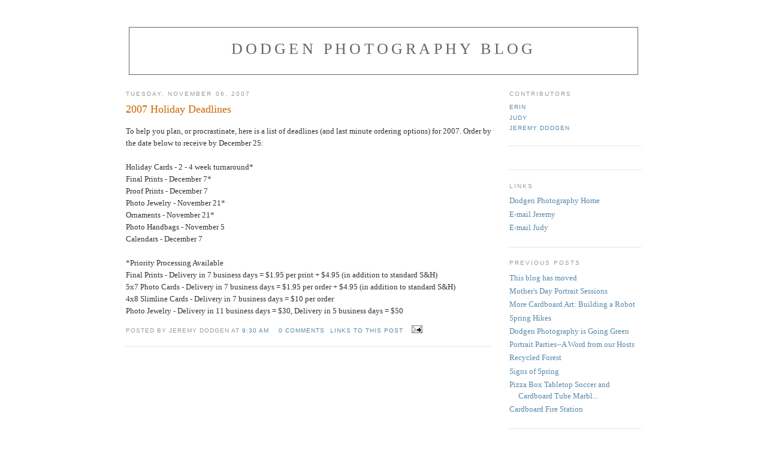

--- FILE ---
content_type: text/html
request_url: http://www.dodgenphotography.com/blog/archive/2007_11_01_archive.html
body_size: 4946
content:
<!DOCTYPE html PUBLIC "-//W3C//DTD XHTML 1.0 Strict//EN" "http://www.w3.org/TR/xhtml1/DTD/xhtml1-strict.dtd">

<html xmlns="http://www.w3.org/1999/xhtml" xml:lang="en" lang="en">
<head><link rel="canonical" href="http://blog.dodgenphotography.com/2007_11_01_archive.html" />
<meta http-equiv="refresh" content="30;url=http://blog.dodgenphotography.com/2007_11_01_archive.html" />

  <title>Dodgen Photography Blog: November 2007</title>


  <script type="text/javascript">(function() { var a=window;function c(b){this.t={};this.tick=function(d,i,e){e=e?e:(new Date).getTime();this.t[d]=[e,i]};this.tick("start",null,b)}var f=new c;a.jstiming={Timer:c,load:f};try{var g=null;if(a.chrome&&a.chrome.csi)g=Math.floor(a.chrome.csi().pageT);if(g==null)if(a.gtbExternal)g=a.gtbExternal.pageT();if(g==null)if(a.external)g=a.external.pageT;if(g)a.jstiming.pt=g}catch(h){};a.tickAboveFold=function(b){b=b;var d=0;if(b.offsetParent){do d+=b.offsetTop;while(b=b.offsetParent)}b=d;b<=750&&a.jstiming.load.tick("aft")};var j=false;function k(){if(!j){j=true;a.jstiming.load.tick("firstScrollTime")}}a.addEventListener?a.addEventListener("scroll",k,false):a.attachEvent("onscroll",k);
 })();</script><meta http-equiv="Content-Type" content="text/html; charset=UTF-8" />
<meta name="MSSmartTagsPreventParsing" content="true" />
<meta name="generator" content="Blogger" />
<link rel="icon" type="image/vnd.microsoft.icon" href="http://www.blogger.com/favicon.ico"/>
<link rel="alternate" type="application/atom+xml" title="Dodgen Photography Blog - Atom" href="http://dodgenphotography.com/blog/atom.xml" />
<link rel="alternate" type="application/rss+xml" title="Dodgen Photography Blog - RSS" href="http://dodgenphotography.com/blog/rss.xml" />
<link rel="service.post" type="application/atom+xml" title="Dodgen Photography Blog - Atom" href="http://www.blogger.com/feeds/25735744/posts/default" />
<link rel="EditURI" type="application/rsd+xml" title="RSD" href="http://www.blogger.com/rsd.g?blogID=25735744" />
 <link rel="stylesheet" type="text/css" href="http://www.blogger.com/static/v1/v-css/50269083-blog_controls.css"/> <link rel="stylesheet" type="text/css" href="http://www.blogger.com/dyn-css/authorization.css?targetBlogID=25735744&zx=ce9ea69e-9cdf-436e-9218-e13fb22f7fc5"/><script type="text/javascript" src="http://www.blogger.com/static/v1/v-js/1188848481-backlink.js"></script>
<script type="text/javascript" src="http://www.blogger.com/static/v1/v-js/463928704-backlink_control.js"></script>
<script type="text/javascript">var BL_backlinkURL = "http://www.blogger.com/dyn-js/backlink_count.js";var BL_blogId = "25735744";</script>


  <style type="text/css">
/*
-----------------------------------------------
Blogger Template Style
Name:     Minima
Designer: Douglas Bowman
URL:      www.stopdesign.com
Date:     26 Feb 2004
----------------------------------------------- */


body {
  background:#fff;
  margin:0;
  padding:40px 20px;
  font:x-small Georgia,Serif;
  text-align:center;
  color:#333;
  font-size/* */:/**/small;
  font-size: /**/small;
  }
a:link {
  color:#58a;
  text-decoration:none;
  }
a:visited {
  color:#969;
  text-decoration:none;
  }
a:hover {
  color:#c60;
  text-decoration:underline;
  }
a img {
  border-width:0;
  }


/* Header
----------------------------------------------- */
@media all {
  #header {
    width:860px;
    margin:0 auto 10px;
    border:0px solid #ccc;
    }
  }
@media handheld {
  #header {
    width:90%;
    }
  }
#blog-title {
  margin:5px 5px 0;
  padding:20px 20px .25em;
  border:0px solid #666;
  border-width:1px 1px 0;
  font-size:200%;
  line-height:1.2em;
  font-weight:normal;
  color:#666;
  text-transform:uppercase;
  letter-spacing:.2em;
  }
#blog-title a {
  color:#666;
  text-decoration:none;
  }
#blog-title a:hover {
  color:#c60;
  }
#description {
  margin:0 5px 5px;
  padding:0 20px 20px;
  border:1px solid #666;
  border-width:0 1px 1px;
  max-width:860px;
  font:78%/1.4em "Trebuchet MS",Trebuchet,Arial,Verdana,Sans-serif;
  text-transform:uppercase;
  letter-spacing:.2em;
  color:#999;
  }


/* Content
----------------------------------------------- */
@media all {
  #content {
    width:860px;
    margin:0 auto;
    padding:0;
    text-align:left;
    }
  #main {
    width:610px;
    float:left;
    }
  #sidebar {
    width:220px;
    float:right;
    }
  }
@media handheld {
  #content {
    width:90%;
    }
  #main {
    width:100%;
    float:none;
    }
  #sidebar {
    width:100%;
    float:none;
    }
  }

/* Headings
----------------------------------------------- */
h2 {
  margin:1.5em 0 .75em;
  font:78%/1.4em "Trebuchet MS",Trebuchet,Arial,Verdana,Sans-serif;
  text-transform:uppercase;
  letter-spacing:.2em;
  color:#999;
  }


/* Posts
----------------------------------------------- */
@media all {
  .date-header {
    margin:1.5em 0 .5em;
    }
  .post {
    margin:.5em 0 1.5em;
    border-bottom:1px dotted #ccc;
    padding-bottom:1.5em;
    }
  }
@media handheld {
  .date-header {
    padding:0 1.5em 0 1.5em;
    }
  .post {
    padding:0 1.5em 0 1.5em;
    }
  }
.post-title {
  margin:.25em 0 0;
  padding:0 0 4px;
  font-size:140%;
  font-weight:normal;
  line-height:1.4em;
  color:#c60;
  }
.post-title a, .post-title a:visited, .post-title strong {
  display:block;
  text-decoration:none;
  color:#c60;
  font-weight:normal;
  }
.post-title strong, .post-title a:hover {
  color:#333;
  }
.post div {
  margin:0 0 .75em;
  line-height:1.6em;
  }
p.post-footer {
  margin:-.25em 0 0;
  color:#ccc;
  }
.post-footer em, .comment-link {
  font:78%/1.4em "Trebuchet MS",Trebuchet,Arial,Verdana,Sans-serif;
  text-transform:uppercase;
  letter-spacing:.1em;
  }
.post-footer em {
  font-style:normal;
  color:#999;
  margin-right:.6em;
  }
.comment-link {
  margin-left:.6em;
  }
.post img {
  padding:4px;
  border:1px solid #ddd;
  }
.post blockquote {
  margin:1em 20px;
  }
.post blockquote p {
  margin:.75em 0;
  }


/* Comments
----------------------------------------------- */
#comments h4 {
  margin:1em 0;
  font:bold 78%/1.6em "Trebuchet MS",Trebuchet,Arial,Verdana,Sans-serif;
  text-transform:uppercase;
  letter-spacing:.2em;
  color:#999;
  }
#comments h4 strong {
  font-size:130%;
  }
#comments-block {
  margin:1em 0 1.5em;
  line-height:1.6em;
  }
#comments-block dt {
  margin:.5em 0;
  }
#comments-block dd {
  margin:.25em 0 0;
  }
#comments-block dd.comment-timestamp {
  margin:-.25em 0 2em;
  font:78%/1.4em "Trebuchet MS",Trebuchet,Arial,Verdana,Sans-serif;
  text-transform:uppercase;
  letter-spacing:.1em;
  }
#comments-block dd p {
  margin:0 0 .75em;
  }
.deleted-comment {
  font-style:italic;
  color:gray;
  }


/* Sidebar Content
----------------------------------------------- */
#sidebar ul {
  margin:0 0 1.5em;
  padding:0 0 1.5em;
  border-bottom:1px dotted #ccc;
  list-style:none;
  }
#sidebar li {
  margin:0;
  padding:0 0 .25em 15px;
  text-indent:-15px;
  line-height:1.5em;
  }
#sidebar p {
  color:#666;
  line-height:1.5em;
  }


/* Profile
----------------------------------------------- */
#profile-container {
  margin:0 0 1.5em;
  border-bottom:1px dotted #ccc;
  padding-bottom:1.5em;
  }
.profile-datablock {
  margin:.5em 0 .5em;
  }
.profile-img {
  display:inline;
  }
.profile-img img {
  float:left;
  padding:4px;
  border:1px solid #ddd;
  margin:0 8px 3px 0;
  }
.profile-data {
  margin:0;
  font:bold 78%/1.6em "Trebuchet MS",Trebuchet,Arial,Verdana,Sans-serif;
  text-transform:uppercase;
  letter-spacing:.1em;
  }
.profile-data strong {
  display:none;
  }
.profile-textblock {
  margin:0 0 .5em;
  }
.profile-link {
  margin:0;
  font:78%/1.4em "Trebuchet MS",Trebuchet,Arial,Verdana,Sans-serif;
  text-transform:uppercase;
  letter-spacing:.1em;
  }


/* Footer
----------------------------------------------- */
#footer {
  width:660px;
  clear:both;
  margin:0 auto;
  }
#footer hr {
  display:none;
  }
#footer p {
  margin:0;
  padding-top:15px;
  font:78%/1.6em "Trebuchet MS",Trebuchet,Verdana,Sans-serif;
  text-transform:uppercase;
  letter-spacing:.1em;
  }
  </style>

<link href='http://www.dodgenphotography.com/favicon.ico' rel='shortcut icon' type='image/vnd.microsoft.icon'/>

</head>

<body>

<div id="header">

  <h1 id="blog-title">
    
	Dodgen Photography Blog
	
  </h1>

  <p id="description"></p>

</div>

<!-- Begin #content -->
<div id="content">


<!-- Begin #main -->
<div id="main"><div id="main2">



    
  <h2 class="date-header">Tuesday, November 06, 2007</h2>
  

  
     
  <!-- Begin .post -->
  <div class="post"><a name="650148331015901962"></a>
         
    <h3 class="post-title">
	 
	 2007 Holiday Deadlines
	 
    </h3>
    

	         <div class="post-body">
	<div>
      <div style="clear:both;"></div>To help you plan, or procrastinate, here is a list of deadlines (and last minute ordering options) for 2007. Order by the date below to receive by December 25:<br /><br />Holiday Cards - 2 - 4 week turnaround*<br />Final Prints - December 7*<br />Proof Prints - December 7<br />Photo Jewelry - November 21*<br />Ornaments - November 21*<br />Photo Handbags - November 5<br />Calendars - December 7<br /><br />*Priority Processing Available<br />Final Prints - Delivery in 7 business days = $1.95 per print + $4.95 (in addition to standard S&H)<br />5x7 Photo Cards - Delivery in 7 business days = $1.95 per order + $4.95 (in addition to standard S&H)<br />4x8 Slimline Cards - Delivery in 7 business days = $10 per order<br />Photo Jewelry - Delivery in 11 business days = $30, Delivery in 5 business days = $50<div style="clear:both; padding-bottom:0.25em"></div>
    </div>
    </div>
    
    <p class="post-footer">
      <em>posted by Jeremy Dodgen at <a href="http://www.dodgenphotography.com/blog/2007/11/2007-holiday-deadlines.html" title="permanent link">9:30 AM</a></em>
      

         <a class="comment-link" href="https://www.blogger.com/comment.g?blogID=25735744&postID=650148331015901962"location.href=https://www.blogger.com/comment.g?blogID=25735744&postID=650148331015901962;>0 comments</a>

      
<a class="comment-link" href="http://www.dodgenphotography.com/blog/2007/11/2007-holiday-deadlines.html#links">links to this post</a>

  <span class="item-action"><a href="http://www.blogger.com/email-post.g?blogID=25735744&postID=650148331015901962" title="Email Post"><img class="icon-action" alt="" src="http://www.blogger.com:80/img/icon18_email.gif" height="13" width="18"/></a></span><span class="item-control blog-admin pid-44823715"><a style="border:none;" href="http://www.blogger.com/post-edit.g?blogID=25735744&postID=650148331015901962" title="Edit Post"><img class="icon-action" alt="" src="http://www.blogger.com:80/img/icon18_edit_allbkg.gif" height="18" width="18"></a></span>
    </p>
  
  </div>
  <!-- End .post -->
  
  
  
  <!-- Begin #comments -->
 

  <!-- End #comments -->


</div></div>
<!-- End #main -->







<!-- Begin #sidebar -->
<div id="sidebar"><div id="sidebar2">
  
  
  <!-- Begin #profile-container -->

   <div id='profile-container'>
<h2 class='sidebar-title'>Contributors</h2>
<ul class='profile-datablock'>
<li class='profile-link'><a href='http://www.blogger.com/profile/17633052802493157941'>Erin</a></li>
<li class='profile-link'><a href='http://www.blogger.com/profile/01194910788263686561'>judy</a></li>
<li class='profile-link'><a href='http://www.blogger.com/profile/05545024947296057717'>Jeremy Dodgen</a></li>
</ul>
</div>

   
  <!-- End #profile -->
    
        
  <h2 class="sidebar-title">Links</h2>
    <ul>
    	<li><a href="http://www.dodgenphotography.com/">Dodgen Photography Home</a></li>
<li><a href="mailto:jeremy@dodgenphotography.com">E-mail Jeremy</a></li>
<li><a href="mailto:judy@dodgenphotography.com">E-mail Judy</a></li>
    
  </ul>
  

  
  <h2 class="sidebar-title">Previous Posts</h2>
    <ul id="recently">
    
        <li><a href="http://www.dodgenphotography.com/blog/2010/04/this-blog-has-moved.html">This blog has moved</a></li>
     
        <li><a href="http://www.dodgenphotography.com/blog/2010/04/mothers-day-portrait-sessions.html">Mother&#39;s Day Portrait Sessions</a></li>
     
        <li><a href="http://www.dodgenphotography.com/blog/2010/04/more-cardboard-art-building-robot.html">More Cardboard Art: Building a Robot</a></li>
     
        <li><a href="http://www.dodgenphotography.com/blog/2010/04/spring-hikes.html">Spring Hikes</a></li>
     
        <li><a href="http://www.dodgenphotography.com/blog/2010/04/dodgen-photography-is-going-green.html">Dodgen Photography is Going Green</a></li>
     
        <li><a href="http://www.dodgenphotography.com/blog/2010/03/portrait-parties-word-from-our-hosts.html">Portrait Parties--A Word from our Hosts</a></li>
     
        <li><a href="http://www.dodgenphotography.com/blog/2010/03/cardboard-tube-forest.html">Recycled Forest</a></li>
     
        <li><a href="http://www.dodgenphotography.com/blog/2010/03/signs-of-spring.html">Signs of Spring</a></li>
     
        <li><a href="http://www.dodgenphotography.com/blog/2010/03/pizza-box-tabletop-soccer-and-cardboard.html">Pizza Box Tabletop Soccer and Cardboard Tube Marbl...</a></li>
     
        <li><a href="http://www.dodgenphotography.com/blog/2010/02/cardboard-fire-station.html">Cardboard Fire Station</a></li>
     
  </ul>
    

  <h2 class="sidebar-title">Archives</h2>
    <ul class="archive-list">
   	  
    	<li><a href="http://www.dodgenphotography.com/blog/archive/2006_04_01_archive.html">April 2006</a></li>
	  
    	<li><a href="http://www.dodgenphotography.com/blog/archive/2006_05_01_archive.html">May 2006</a></li>
	  
    	<li><a href="http://www.dodgenphotography.com/blog/archive/2006_06_01_archive.html">June 2006</a></li>
	  
    	<li><a href="http://www.dodgenphotography.com/blog/archive/2006_07_01_archive.html">July 2006</a></li>
	  
    	<li><a href="http://www.dodgenphotography.com/blog/archive/2006_08_01_archive.html">August 2006</a></li>
	  
    	<li><a href="http://www.dodgenphotography.com/blog/archive/2006_09_01_archive.html">September 2006</a></li>
	  
    	<li><a href="http://www.dodgenphotography.com/blog/archive/2006_10_01_archive.html">October 2006</a></li>
	  
    	<li><a href="http://www.dodgenphotography.com/blog/archive/2007_01_01_archive.html">January 2007</a></li>
	  
    	<li><a href="http://www.dodgenphotography.com/blog/archive/2007_02_01_archive.html">February 2007</a></li>
	  
    	<li><a href="http://www.dodgenphotography.com/blog/archive/2007_06_01_archive.html">June 2007</a></li>
	  
    	<li><a href="http://www.dodgenphotography.com/blog/archive/2007_09_01_archive.html">September 2007</a></li>
	  
    	<li><a href="http://www.dodgenphotography.com/blog/archive/2007_11_01_archive.html">November 2007</a></li>
	  
    	<li><a href="http://www.dodgenphotography.com/blog/archive/2008_01_01_archive.html">January 2008</a></li>
	  
    	<li><a href="http://www.dodgenphotography.com/blog/archive/2008_02_01_archive.html">February 2008</a></li>
	  
    	<li><a href="http://www.dodgenphotography.com/blog/archive/2008_03_01_archive.html">March 2008</a></li>
	  
    	<li><a href="http://www.dodgenphotography.com/blog/archive/2008_04_01_archive.html">April 2008</a></li>
	  
    	<li><a href="http://www.dodgenphotography.com/blog/archive/2008_05_01_archive.html">May 2008</a></li>
	  
    	<li><a href="http://www.dodgenphotography.com/blog/archive/2008_06_01_archive.html">June 2008</a></li>
	  
    	<li><a href="http://www.dodgenphotography.com/blog/archive/2008_07_01_archive.html">July 2008</a></li>
	  
    	<li><a href="http://www.dodgenphotography.com/blog/archive/2008_08_01_archive.html">August 2008</a></li>
	  
    	<li><a href="http://www.dodgenphotography.com/blog/archive/2008_09_01_archive.html">September 2008</a></li>
	  
    	<li><a href="http://www.dodgenphotography.com/blog/archive/2008_10_01_archive.html">October 2008</a></li>
	  
    	<li><a href="http://www.dodgenphotography.com/blog/archive/2008_11_01_archive.html">November 2008</a></li>
	  
    	<li><a href="http://www.dodgenphotography.com/blog/archive/2008_12_01_archive.html">December 2008</a></li>
	  
    	<li><a href="http://www.dodgenphotography.com/blog/archive/2009_01_01_archive.html">January 2009</a></li>
	  
    	<li><a href="http://www.dodgenphotography.com/blog/archive/2009_02_01_archive.html">February 2009</a></li>
	  
    	<li><a href="http://www.dodgenphotography.com/blog/archive/2009_04_01_archive.html">April 2009</a></li>
	  
    	<li><a href="http://www.dodgenphotography.com/blog/archive/2009_05_01_archive.html">May 2009</a></li>
	  
    	<li><a href="http://www.dodgenphotography.com/blog/archive/2009_07_01_archive.html">July 2009</a></li>
	  
    	<li><a href="http://www.dodgenphotography.com/blog/archive/2009_08_01_archive.html">August 2009</a></li>
	  
    	<li><a href="http://www.dodgenphotography.com/blog/archive/2009_09_01_archive.html">September 2009</a></li>
	  
    	<li><a href="http://www.dodgenphotography.com/blog/archive/2009_10_01_archive.html">October 2009</a></li>
	  
    	<li><a href="http://www.dodgenphotography.com/blog/archive/2009_12_01_archive.html">December 2009</a></li>
	  
    	<li><a href="http://www.dodgenphotography.com/blog/archive/2010_01_01_archive.html">January 2010</a></li>
	  
    	<li><a href="http://www.dodgenphotography.com/blog/archive/2010_02_01_archive.html">February 2010</a></li>
	  
    	<li><a href="http://www.dodgenphotography.com/blog/archive/2010_03_01_archive.html">March 2010</a></li>
	  
    	<li><a href="http://www.dodgenphotography.com/blog/archive/2010_04_01_archive.html">April 2010</a></li>
	  

  </ul>
  

      
  
  <!--
  <p>This is a paragraph of text that could go in the sidebar.</p>
  -->


<p id="blogfeeds">Subscribe to<br/>Posts [<a target="_blank" href="http://dodgenphotography.com/blog/atom.xml" type="application/atom+xml">Atom</a>]</p>
  


</div></div>
<!-- End #sidebar -->


</div>
<!-- End #content -->



<!-- Begin #footer -->
<div id="footer"><hr />
  <p><!--This is an optional footer. If you want text here, place it inside these tags, and remove this comment. -->&nbsp;</p>

</div>
<!-- End #footer -->

<!-- Start of StatCounter Code -->
<script type="text/javascript">
var sc_project=2258786; 
var sc_invisible=1; 
var sc_partition=20; 
var sc_security="5ca71e04"; 
</script>

<script type="text/javascript" src="http://www.statcounter.com/counter/counter_xhtml.js"></script><noscript><div class="statcounter"><a class="statcounter" href="http://www.statcounter.com/"><img class="statcounter" src="http://c21.statcounter.com/2258786/0/5ca71e04/1/" alt="web metrics" /></a></div></noscript>
<!-- End of StatCounter Code -->

<script type="text/javascript" src="http://www.blogger.com/static/v1/common/js/382424953-csitail.js"></script>
<script type="text/javascript">BLOG_initCsi('ext_blogspot');</script></body>
</html>                                                                                                                                                                                                                                                                                                                                                                                                                                                                                                                                                                                                                                                                                                                                                                                                                                                                                                                                                                                                                                                                                                                                                                                                                                                                                                                                                                                                                                                                                                                                                                                                                                                                                                                                                                                                                                                                                                                                                                                                                                                                                                                                                                                                                                                                                                                                                                                                                                                                                                                                                                                                                                                                                                                                                                                                                                                                                                                                                                                                                                                                                                                                                                                                                                                                                                                                                                                                                                                                                                                                                                                                                                                                                                                                                                                                                                                                                                                                                                                                                                                                                                                                                                                                                                                                                                                                                                                                                                                                                                                                                                                                                                                                                                                                                                                                                                                                                                                                                                                                                                                                                                                                                                                                                                                                                                                                                                                                                                                                                                                                                                                                                                                                                                                                                                                                                                                                                                                                                                                                                                                                                                                                                                                                                                                                                                                                                                                                                                                                                                                                                                                                                                                                                                                                                                                                                                                                                                                                                                                                                                                                                                                                                                                                                                                                                                                                                                                                                                                                                                                                                                                                                                                                                                                                                                                                                                                                                                                                                                                                                                                                                                                                                                                                                                                                                                                                                                                                                                                                                                                                                                                                                                                                                                                                                                                                                                                                                                                                                                                                                                                                                                                                                                                                                                                                                                                                                                                                                                                                                                                                                                                                                                                                                                                                                                                                                                                                                                                                                                                                                                                                                                                                                                                                                                                                                                                                                                                                                                                                                                                                                                                                                                                                                                                                                                                                                                                                                                                                                                                                                                                                                                                                                                                                                                                                                                                                                                                                                                                                                                                                                                                                                                                                                                                                                                                                                                                                                                                                                                                                                                                                                                                                                                                                                                                                                                                                                                                                                                                                                                                                                                                                                                                                                                                                                                                                                                                                                                                                                                                                                                                                                                                                                                                                                                                                                                                                                                                                                                                                                                                                                                                                                                                                                                                                                                                                                                                                                                                                                                                                                                                                                                                                                                                                                                                                                                                                                                                                                                                                                                                                                                                                                                                                                                                                                                                                                                                                                                                                                                                                                                                                                                                                                                                                                                                                                                                                                                                                                                                                                                                                                                                                                                                                                                                                                                                                                                                                                                                                                                                                                                                                                                                                                                                                                                                                                                                                                                                                                                                                                                                                                                                                                                                                                                                                                                                                                                                                                                                                                                                                                                                                                                                                                                                                                                                                                                                                                                                                                                                                                                                                                                                                                                                                                                                                                                                                                                                                                                                                                                                                                                                                                                                                                                                                                                                                                                                                                                                                                                                                                                                                                                                                                                                                                                                                                                                                                                                                                                                                                                                                                                                                                                                                                                                                                                                                                                                                                                                                                                                                                                                                                                                                                                                                                                                                                                                                                                                                                                                                                                                                                                                                                                                                                                                                                                                                                                                                                                                                                                                                                                                                                                                                                                                                                                                                                                                                                                                                                                                                                                                                                                                                                                                                                                                                                                                                                                                                                                                                                                                                                                                                                                                                                                                                                                                                                                                                                                                                                                                                                                                                                                                                                                                                                                                                                                                                                                                                                                                                                                                                                                                                                                                                                                                                                                                                                                                                                                                                                                                                                                                                                                                                                                                                                                                                                                                                                                                                                                                                                                                                                                                                                                                                                                                                                                                                                                                                                                                                                                                                                                                                                                                                                                                                                                                                                                                                                                                                                                                                                                                                                                                                                                                                                                                                                                                                                                                                                                                                                                                                                                                                                                                                                                                                                                                                                                                                                                                                                                                                                                                                                                                                                                                                                                                                                                                                                                                                                                                                                                                                                                                                                                                                                                                                                                                                                                                                                                                                                                                                                                                                                                                                                                                                                                                                                                                                                                                                                                                                                                                                                                                                                                                                                                                                                                                                                                                                                                                                                                                                                                                                                                                                                                                                                                                                                                                                                                                                                                                                                                                                                                                                                                                                                                                                                                                                                                                                                                                                                                                                                                                                                                                                                                                                                                                                                                                                                                                                                                                                                                                                                                                                                                                                                                                                                                                                                                                                                                                                                                                                                                                                                                                                                                                                                                                                                                                                                                                                                                                                                                                                                                                                                                                                                                                                                                                                                                                                                                                                                                                                                                                                                                                                                                                                                                                                                                                                                                                                                                                                                                                                                                                                                                                                                                                                                                                                                                                                                                                                                                                                                                                                                                                                                                                                                                                                                                                                                                                                                                                                                                                                                                                                                                                                                                                                                                                                                                                                                                                                                                                                                                                                                                                                                                                                                                                                                                                                                                                                                                                                                                                                                                                                                                                                                                                                                                                                                                                                                                                                                                                                                                                                                                                                                                                                                                                                                                                                                                                                                                                                                                                                                                                                                                                                                                                                                                                                                                                                                                                                                                                                                                                                                                                                                                                                                                                                                                                                                                                                                                                                                                                                                                                                                                                                                                                                                                                                                                                                                                                                                                                                                                                                                                                                                                                                                                                                                                                                                                                                                                                                                                                                                                                                                                                                                                                                                                                                                                                                                                                                                                                                                                                                                                                                                                                                                                                                                                                                                                                                                                                                                                                                                                                                                                                                                                                                                                                                                                                                                                                                                                                                                                                                                                                                                                                                                                                                                                                                                                                                                                                                                                                                                                                                                                                                                                                                                                                                                                                                                                                                                                                                                                                                                                                                                                                                                                                                                                                                                                                                                                                                                                                                                                                                                                                                                                                                                                                                                                                                                                                                                                                                                                                                                                                                                                                                                                                                                                                                                                                                                                                                                                                                                                                                                                                                                                                                                                                                                                                                                                                                                                                                                                                                                                                                                                                                                                                                                                                                                                                                                                                                                                                                                                                                                                                                                                                                                                                                                                                                                                                                                                                                                                                                                                                                                                                                                                                                                                                                                                                                                                                                                                                                                                                                                                                                                                                                                                                                                                                                                                                                                                                                                                                                                                                                                                                                                                                                                                                                                                                                                                                                                                                                                                                                                                                                                                                                                                                                                                                                                                                                                                                                                                                                                                                                                                                                                                                                                                                                                                                                                                                                                                                                                                                                                                                                                                                                                                                                                                                                                                                                                                                                                                                                                                                                                                                                                                                                                                                                                                                                                                                                                                                                                                                                                                                                                                                                                                                                                                                                                                                                                                                                                                                                                                                                                                                                                                                                                                                                                                                                                                                                                                                                                                                                                                                                                                                                                                                                                                                                                                                                                                                                                                                                                                                                                                                                                                                                                                                                                                                                                                                                                                                                                                                                                                                                                                                                                                                                                                                                                                                                                                                                                                                                                                                                                                                                                                                                                                                                                                                                                                                                                                                                                                                                                                                                                                                                                                                                                                                                                                                                                                                                                                                                                                                                                                                                                                                                                                                                                                                                                                                                                                                                                                                                                                                                                                                                                                                                                                                                                                                                                                                                                                                                                                                                                                                                                                                                                                                                                                                                                                                                                                                                                                                                                                                                                                                                                                                                                                                                                                                                                                                                                                                                                                                                                                                                                                                                                                                                                                                                                                                                                                                                                                                                                                                                                                                                                                                                                                                                                                                                                                                                                                                                                                                                                                                                                                                                                                                                                                                                                                                                                                                                                                                                                                                                                                                                                                                                                                                                                                                                                                                                                                                                                                                                                                                                                                                                                                                                                                                                                                                                                                                                                                                                                                                                                                                                                                                                                                                                                                                                                                                                                                                                                                                                                                                                                                                                                                                                                                                                                                                                                                                                                                                                                                                                                                                                                                                                                                                                                                                                                                                                                                                                                                                                                                                                                                                                                                                                                                                                                                                                                                                                                                                                                                                                                                                                                                                                                                                                                                                                                                                                                                                                                                                                                                                                                                                                                                                                                                                                                                                                                                                                                                                                                                                                                                                                                                                                                                                                                                                                                                                                                                                                                                                                                                                                                                                                                                                                                                                                                                                                                                                                                                                                                                                                                                                                                                                                                                                                                                                                                                                                                                                                                                                                                                                                                                                                                                                                                                                                                                                                                                                                                                                                                                                                                                                                                                                                                                                                                                                                                                                                                                                                                                                                                                                                                                                                                                                                                                                                                                                                                                                                                                                                                                                                                                                                                                                                                                                                                                                                                                                                                                                                                                                                                                                                                                                                                                                                                                                                                                                                                                                                                                                                                                                                                                                                                                                                                                                                                                                                                                                                                                                                                                                                                                                                                                                                                                            

--- FILE ---
content_type: text/javascript
request_url: http://www.blogger.com/static/v1/common/js/382424953-csitail.js
body_size: 906
content:
var b=window,d="jstiming",j="start",k="addEventListener";if(b[d]){b[d].a={};b[d].c=1;var o=function(a,c,e){var f=a.t[c],h=a.t[j];if(f&&(h||e)){f=a.t[c][0];h=e!=undefined?e:h[0];return f-h}};b[d].report=function(a,c,e){var f="";if(b[d].pt){f+="&srt="+b[d].pt;delete b[d].pt}try{if(b.external&&b.external.tran)f+="&tran="+b.external.tran;else if(b.gtbExternal&&b.gtbExternal.tran)f+="&tran="+b.gtbExternal.tran();else if(b.chrome&&b.chrome.csi)f+="&tran="+b.chrome.csi().tran}catch(h){}var g="chrome.loadTimes";if(b.chrome&&b[g]&&b[g]().wasFetchedViaSpdy)f+="&p=s";
if(a.b)f+="&"+a.b;g=a.t;var l=g[j],q=[],m=[];for(var i in g)if(i!="start")if(i.indexOf("_")!=0){var n=g[i][1];if(n)g[n]&&m.push(i+"."+o(a,i,g[n][0]));else l&&q.push(i+"."+o(a,i))}delete g[j];if(c)for(var r in c)f+="&"+r+"="+c[r];a=[e?e:"https://www.google.com/csi","?v=3","&s="+(b[d].sn||"blogger")+"&action=",a.name,m.length?"&it="+m.join(","):"","",f,"&rt=",q.join(",")].join("");c=new Image;var s=b[d].c++;b[d].a[s]=c;c.onload=c.onerror=function(){delete b[d].a[s]};c.src=a;c=null;return a}};var p=function(a){var c=0;for(var e in a)c++;return c},t=function(a,c){return function(){return a.call("",c)}};var v=function(a){if(b[d]){b[d].load.tick(a);a=="ol"&&u()}};v("bundleJsStart");var w=function(a){b[d].load.name=a;a=b;var c="load",e=t(v,"ol");a[k]?a[k](c,e,false):a.attachEvent("on"+c,e);a=b;c="beforeunload";e=u;a[k]?a[k](c,e,false):a.attachEvent("on"+c,e);v("prt")};b.BLOG_initCsi=w;
var u=function(){var a=b[d].load;if(a.t[j]&&p(a.t)>1){for(var c={},e=["blogger_csi_e","blogger_web_fonts_inconsolata_exp_enabled","blogger_web_fonts_droid_exp_enabled","blogger_web_fonts_exp_disabled"],f=e.length,h=0;h<f;h++){var g=e[h];if(g in b){c.e=b[g];break}}b[d].report(a,c);for(var l in a.t)l!="start"&&delete a.t[l]}};


--- FILE ---
content_type: text/javascript
request_url: http://www.blogger.com/static/v1/v-js/463928704-backlink_control.js
body_size: 689
content:
if (document.getElementById) {
  var toggle_opened = new Image();
  var toggle_closed = new Image();
  // pre-loading the images
  toggle_opened.src = "http://www.blogger.com/img/triangle_open.gif";
  toggle_closed.src = "http://www.blogger.com/img/triangle_ltr.gif";
  document.write(['<style type="text/css">',
                '.comment-toggler {',
                'background:url(',
	        toggle_closed.src,
		') no-repeat left center;',
	        'padding-right:11px;',
		'margin-right:0.1em;',
		'cursor:pointer;',
                'cursor:hand;',
	        '}',
	        '#blogger-dcom-block dd {',
		'display:none;',
		'margin-top:1em;',
		'padding-left:14px;',
		'margin-left:0.4em;',
		'}',
		'</style>'].join(""));

  // Register old onmousedown function
  var BL_oldonmousedown = document.onmousedown; 

  document.onmousedown = function(e) {  
   
    var shouldPropagate = true;

    var target = window.event ? window.event.srcElement : e.target;
	    
    if (target.className == "comment-toggler") {
      var dt = target.parentNode;
      var dd = dt.nextSibling;
		
      while (dd.tagName != "DD") {
        dd = dd.nextSibling; 
      }
		
      if (dd.style.display == "block") {
        dd.style.display = "none";
        target.style.backgroundImage = "url(" + toggle_closed.src + ")";
      } else {
        dd.style.display = "block";
        target.style.backgroundImage = "url(" + toggle_opened.src + ")";
      } 
      shouldPropagate = false;	
    }	    
    // call old onmousedown function if registered 	
    if (typeof window.BL_oldonmousedown == 'function') {
      return window.BL_oldonmousedown(e);
    }
    return shouldPropagate;    
  }
}



--- FILE ---
content_type: text/javascript
request_url: http://www.blogger.com/static/v1/v-js/1188848481-backlink.js
body_size: 943
content:
// Global variable which is populated by the dynamic javascript 
// retrieved from a request to the blogger server
var BL_Backlinks = new Array();
var BL_BacklinkCount = new Array();

function BL_processBacklinkTemplate(templateHTML) {
  var finalHTML = "";
  for (i=0; i < BL_Backlinks.length; i++) {
    var html = templateHTML;
    var escapedURL = encodeURIComponent(BL_Backlinks[i]["BlogBacklinkURL"]);
    html = html.replace(/(<|%3C|&lt;)\$BlogBacklinkURL\$(>|%3E|&gt;)/g,BL_Backlinks[i]["BlogBacklinkURL"]);
    html = html.replace(/(<|%3C|&lt;)\$BlogBacklinkURLEscaped\$(>|%3E|&gt;)/g,escapedURL);
    html = html.replace(/(<|%3C|&lt;)\$BlogBacklinkTitle\$(>|%3E|&gt;)/g,BL_Backlinks[i]["BlogBacklinkTitle"]);
    html = html.replace(/(<|%3C|&lt;)\$BlogBacklinkSnippet\$(>|%3E|&gt;)/g,BL_Backlinks[i]["BlogBacklinkSnippet"]);
    html = html.replace(/(<|%3C|&lt;)\$BlogBacklinkAuthor\$(>|%3E|&gt;)/g,BL_Backlinks[i]["BlogBacklinkAuthor"]);
    html = html.replace(/(<|%3C|&lt;)\$BlogBacklinkDateTime\$(>|%3E|&gt;)/g,BL_Backlinks[i]["BlogBacklinkDateTime"]);
    finalHTML += html;
  }
  return finalHTML;
}

function BL_writeBacklinks() {
  var dcomDiv = document.getElementById('blogger-dcom-block');
  if (dcomDiv != null && dcomDiv.innerHTML) {
    var finalHTML = BL_processBacklinkTemplate(dcomDiv.innerHTML); 
    // Add a div with a unique id to test if the subsequent write
    // succeeded
    if (finalHTML != "") {
      finalHTML += '<span id="blogger-dcom-ihtest"></span>';
      dcomDiv.innerHTML = finalHTML;
      if (document.getElementById('blogger-dcom-ihtest')) {
        dcomDiv.style.display = "block";         	
      }
    }
  }
}

function BL_addOnLoadEvent(func) {
  var oldonload = window.onload;
  if (typeof window.onload != 'function') {
    window.onload = func;
  } else {
    window.onload = function() {
      oldonload();
      func();
    }
  }
}

function BL_loadScript (url) {
  if (document.getElementById) {
    var script = document.createElement('script');
    script.defer = true;
    script.src = url;
    document.getElementsByTagName('head')[0].appendChild(script);
  }
}

function BL_populateBacklinksCount() {
  var linkSpans = document.getElementsByTagName("span");
  var postQuery = "";
  for (var i=0; i < linkSpans.length; i++) {
    if (linkSpans[i].className == "backlinkcount") {         
      var postId = linkSpans[i].id;	
      if (postId) {
        BL_BacklinkCount[postId] = linkSpans[i];
        postQuery += "&postID=" + postId;
      }
    }
  }
  if (postQuery != "") {
    var url = window.BL_backlinkURL + "?blogID=" + window.BL_blogId + postQuery; 
    BL_loadScript(url);	
  }
}

BL_addOnLoadEvent(function() { BL_populateBacklinksCount(); })
